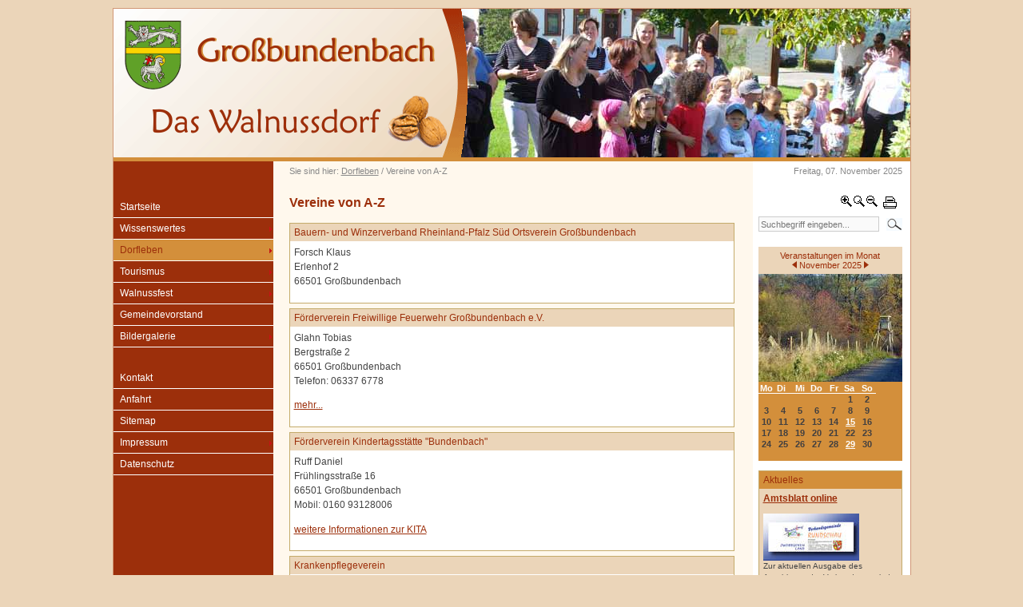

--- FILE ---
content_type: text/html;charset=utf-8
request_url: https://www.grossbundenbach.de/dorfleben/vereine-von-a-z.html?L=0%23c731
body_size: 5848
content:
<?xml version="1.0" encoding="utf-8"?>
<!DOCTYPE html
     PUBLIC "-//W3C//DTD XHTML 1.0 Transitional//EN"
     "http://www.w3.org/TR/xhtml1/DTD/xhtml1-transitional.dtd">
<html dir="ltr" xml:lang="de" lang="de" xmlns="http://www.w3.org/1999/xhtml">
<head>

<meta http-equiv="Content-Type" content="text/html; charset=utf-8" />
<!-- 
	This website is powered by TYPO3 - inspiring people to share!
	TYPO3 is a free open source Content Management Framework initially created by Kasper Skaarhoj and licensed under GNU/GPL.
	TYPO3 is copyright 1998-2015 of Kasper Skaarhoj. Extensions are copyright of their respective owners.
	Information and contribution at http://typo3.org/
-->

<base href="https://www.grossbundenbach.de/" />

<title>Vereine von A-Z: Grossbundenbach</title>
<meta name="generator" content="TYPO3 4.5 CMS" />

<link rel="stylesheet" type="text/css" href="fileadmin/consent/cookieconsent.css?1688820212" media="all" />



<script src="typo3temp/javascript_a708894199.js?1321878785" type="text/javascript"></script>


<link href="fileadmin/styles/01_layouts_basics/css/layout_3col_standard.css" rel="stylesheet" type="text/css" /><!--[if lte IE 7]><link href="fileadmin/styles/patches/../01_layouts_basics/css/patches/patch_3col_standard.css" rel="stylesheet" type="text/css" /><![endif]--><script type="text/javascript" src="fileadmin/styles/01_layouts_basics/scripts/cookies.js"></script><script type="text/javascript" src="fileadmin/styles/01_layouts_basics/scripts/efa_fontsize.js"></script>
<link type="text/css" media="screen" rel="stylesheet" href="typo3conf/ext/rzcolorbox/res/style5/css/colorbox.css" /><script type="text/javascript" src="typo3conf/ext/rzcolorbox/res/js/jquery-1-7-1.js"></script>
<script type="text/javascript" src="typo3conf/ext/rzcolorbox/res/js/jquery.colorbox.js"></script>
<script type="text/javascript">jQuery(document).ready(function(){jQuery(".rzcolorbox").colorbox({current:"Bild {current} von {total}",opacity:"0.85",transition:"fade",speed:350,width:"1000",slideshowSpeed:2500,rel:"rzcolorbox",previous:"voriges",next:"nächstes",close:"schliessen"});});</script><!-- Piwik -->
<script type="text/plain" data-cookiecategory="analytics">
  var _paq = _paq || [];
  _paq.push(["setDomains", ["*.grossbundenbach.de","*.www.grossbundenbach.com"]]);
  _paq.push(['trackPageView']);
  _paq.push(['enableLinkTracking']);
  (function() {
    var u="//statistik.cos-kl.de/";
    _paq.push(['setTrackerUrl', u+'piwik.php']);
    _paq.push(['setSiteId', 2]);
    var d=document, g=d.createElement('script'), s=d.getElementsByTagName('script')[0];
    g.type='text/javascript'; g.async=true; g.defer=true; g.src=u+'piwik.js'; s.parentNode.insertBefore(g,s);
  })();
</script>
<noscript><p><img src="//statistik.cos-kl.de/piwik.php?idsite=2" style="border:0;" alt="" /></p></noscript>
<!-- End Piwik Code -->


</head>
<body>

<script type="text/javascript">if (efa_fontSize) efa_fontSize.efaInit();</script>
<div id="page_margins">
	<div id="page">
		<div id="header"><img src="fileadmin/styles/01_layouts_basics/css/images/head_left.gif" class="headLeft" alt="" /><img class="headImg1" src="uploads/media/Header_Dorfleben_Kita_bearbeitet-1.jpg" alt="" title="Home" width="566" height="186" /></div>
		<div id="nav"></div>
		<div id="main">
			<div id="teaser" class="clearfix"><div class="rootline">Sie sind hier: <a href="dorfleben.html?L=788%27" target="_self">Dorfleben</a>&nbsp;/&nbsp;Vereine von A-Z</div><div class="aktDatum">Freitag, 07. November 2025</div><div class="langMenu"></div></div>
			<div id="col1">
				<div id="col1_content" class="clearfix">
					<a id="navigation" name="navigation"></a><div class="cssmenuWrap"><ul id="nav2"><li class="menuparent"><a href="startseite.html?L=788%27" target="_self">Startseite</a></li><li class="menuparent"><a href="wissenswertes.html?L=788%27" target="_self" class="ifsubarrow">Wissenswertes</a><ul><li class="menuparent"><a href="wissenswertes/pressearchiv.html?L=788%27" target="_self">Pressearchiv</a></li><li class="menuparent"><a href="wissenswertes/ortswappen.html?L=788%27" target="_self">Ortswappen</a></li><li class="menuparent"><a href="wissenswertes/zeittafel.html?no_cache=1&amp;L=788%27" target="_self">Zeittafel</a></li><li class="menuparent"><a href="wissenswertes/betriebe-unternehmen-gewerbe.html?no_cache=1&amp;L=788%27" target="_self">Betriebe/ Unternehmen/ Gewerbe</a></li><li class="menuparent"><a href="wissenswertes/landschaft.html?L=788%27" target="_self">Landschaft</a></li><li class="menuparent"><a href="wissenswertes/naturschutz.html?L=788%27" target="_self">Naturschutz</a></li><li class="menuparent"><a href="wissenswertes/dorfmoderation.html?no_cache=1&amp;L=788%27" target="_self">Dorfmoderation</a></li><li class="menuparent"><a href="wissenswertes/auszeichnungen.html?no_cache=1&amp;L=788%27" target="_self">Auszeichnungen</a></li><li class="menuparent"><a href="wissenswertes/die-grossbundenbacher-gerichtsulme.html?L=788%27" target="_self">Die Großbundenbacher Gerichtsulme</a></li></ul></li><li class="li_act menuparent"><a href="dorfleben.html?L=788%27" target="_self" class="ifsubarrow">Dorfleben</a><ul><li class="menuparent"><a href="dorfleben/aktuelle-aktivitaeten.html?L=788%27" target="_self">Aktuelle Aktivitäten</a></li><li class="menuparent"><a href="dorfleben/kindertagesstaette.html?L=788%27" target="_self">Kindertagesstätte</a></li><li class="menuparent"><a href="dorfleben/spielplatz-steinkallenfelsstrasse.html?L=788%27" target="_self">Spielplatz Steinkallenfelsstraße</a></li><li class="menuparent"><a href="dorfleben/kirche.html?L=788%27" target="_self">Kirche</a></li><li class="menuparent"><a href="dorfleben/kultur.html?L=788%27" target="_self" class="ifsubarrow">Kultur</a><ul><li class="menuparent"><a href="dorfleben/kultur/kunst.html?no_cache=1&amp;L=788%27" target="_self">Kunst</a></li></ul></li><li class="li_act"><a href="dorfleben/vereine-von-a-z.html?L=788%27" target="_self">Vereine von A-Z</a></li><li class="menuparent"><a href="dorfleben/feuerwehr.html?no_cache=1&amp;L=788%27" target="_self">Feuerwehr</a></li><li class="menuparent"><a href="dorfleben/fahrbarer-mittagstisch.html?L=788%27" target="_self">Fahrbarer Mittagstisch</a></li><li class="menuparent"><a href="dorfleben/mobile-versorgung.html?L=788%27" target="_self">Mobile Versorgung</a></li><li class="menuparent"><a href="dorfleben/busfahrplan.html?L=788%27" target="_self">Busfahrplan</a></li><li class="menuparent"><a href="dorfleben/neubaugebiet-am-leisgesgarten.html?L=788%27" target="_self">Neubaugebiet: "Am Leisgesgarten"</a></li></ul></li><li class="menuparent"><a href="tourismus.html?L=788%27" target="_self" class="ifsubarrow">Tourismus</a><ul><li class="menuparent"><a href="tourismus/besichtigen.html?no_cache=1&amp;L=788%27" target="_self" class="ifsubarrow">Besichtigen</a><ul><li class="menuparent"><a href="tourismus/besichtigen/ev-kirche-st-martin.html?no_cache=1&amp;L=788%27" target="_self">Ev. Kirche St. Martin</a></li><li class="menuparent"><a href="tourismus/besichtigen/dorfbrunnen.html?no_cache=1&amp;L=788%27" target="_self">Dorfbrunnen</a></li><li class="menuparent"><a href="tourismus/besichtigen/genovevaquelle.html?no_cache=1&amp;L=788%27" target="_self">Genovevaquelle</a></li><li class="menuparent"><a href="tourismus/besichtigen/burgruine-bundenbach.html?L=788%27" target="_self">Burgruine Bundenbach</a></li></ul></li><li class="menuparent"><a href="tourismus/essen-und-schlafen.html?L=788%27" target="_self">Essen und Schlafen</a></li><li class="menuparent"><a href="tourismus/umschauen.html?no_cache=1&amp;L=788%27" target="_self">Umschauen</a></li></ul></li><li class="menuparent"><a href="walnussdorf.html?L=788%27" target="_self" class="ifsubarrow">Walnussfest</a><ul><li class="menuparent"><a href="walnussdorf/walnussfest.html?no_cache=1&amp;L=788%27" target="_self">Walnussfest</a></li><li class="menuparent"><a href="walnussdorf/walnussrezepte.html?L=788%27" target="_self">Walnussrezepte</a></li><li class="menuparent"><a href="walnussdorf/rund-um-die-walnuss.html?no_cache=1&amp;L=788%27" target="_self">Rund um die Walnuss</a></li></ul></li><li class="menuparent"><a href="gemeindevorstand.html?L=788%27" target="_self">Gemeindevorstand</a></li><li class="menuparent"><a href="bildergalerie.html?no_cache=1&amp;L=788%27" target="_self" class="ifsubarrow">Bildergalerie</a><ul><li class="menuparent"><a href="bildergalerie/dorfansichten.html?L=788%27" target="_self">Dorfansichten</a></li><li class="menuparent"><a href="bildergalerie/die-natur-um-uns.html?L=788%27" target="_self">Die Natur um uns</a></li><li class="menuparent"><a href="bildergalerie/grossbundenbach-blueht.html?L=788%27" target="_self">Großbundenbach blüht</a></li><li class="menuparent"><a href="bildergalerie/grossbundenbach-in-aktion.html?no_cache=1&amp;L=788%27" target="_self">Großbundenbach in Aktion</a></li><li class="menuparent"><a href="bildergalerie/grossbundenbach-feiert.html?L=788%27" target="_self">Großbundenbach feiert</a></li><li class="menuparent"><a href="bildergalerie/grossbundenbach-sellemols.html?L=788%27" target="_self">Großbundenbach sellemols</a></li></ul></li></ul></div><div class="cssmenuWrap2"><ul id="nav3"><li class="menuparent"><a href="kontakt.html?L=788%27" target="_self">Kontakt</a></li><li class="menuparent"><a href="anfahrt.html?L=788%27" target="_self">Anfahrt</a></li><li class="menuparent"><a href="sitemap.html?L=788%27" target="_self">Sitemap</a></li><li class="menuparent"><a href="impressum.html?L=788%27" target="_self" class="ifsubarrow">Impressum</a><ul><li class="menuparent"><a href="impressum/haftungsausschluss.html?no_cache=1&amp;L=788%27" target="_self">Haftungsausschluß</a></li></ul></li><li class="menuparent"><a href="datenschutz.html?no_cache=1&amp;L=788%27" target="_self">Datenschutz</a></li></ul></div>
					
					<div class="textBelowMenu"><!--TYPO3SEARCH_begin--><!--TYPO3SEARCH_end--></div>
				</div>
			</div>
			<div id="col2">
				<div id="col2_content" class="clearfix"><div id="print_font_selector"><span id="printbutton"><a href="dorfleben/vereine-von-a-z.html?type=98&amp;L=788%27&amp;print=1&amp;no_cache=1" target="FEopenLink" onclick="vHWin=window.open('https\x3A\x2F\x2Fwww.grossbundenbach.de\x2Fdorfleben\x2Fvereine\x2Dvon\x2Da\x2Dz.html\x3Ftype\x3D98\x26L\x3D788\x2527\x26print\x3D1\x26no_cache\x3D1','FEopenLink','status\x3D0,menubar\x3D0,scrollbars\x3D1,location\x3D0,toolbar\x3D0,width\x3D710,height\x3D600');vHWin.focus();return false;"><img src="fileadmin/drucken.gif" alt="" /></a></span><script type="text/javascript">if (efa_fontSize) document.write(efa_fontSize.allLinks);</script></div><div class="tx-macinasearchbox-pi1">
		
<form action="suche.html?L=0" method="post" name="searchform" id="searchform">
	<div id="searchbox_wrapper">
		<div id="searchbox_input_wrapper">
			<input name="tx_indexedsearch[sword]" type="text" value="Suchbegriff eingeben..." onclick="this.value=''" />
		</div>
		<div id="searchbox_image_wrapper">
			<img src="fileadmin/lupe.gif" onclick="document.forms.searchform.submit()" alt="" />
		</div>
	</div>
<input type="hidden" name="tx_indexedsearch[_sections]" value="0" />
<input type="hidden" name="tx_indexedsearch[pointer]" value="0" />
<input type="hidden" name="tx_indexedsearch[ext]" value="0" />
<input type="hidden" name="tx_indexedsearch[lang]" value="0" />
</form>

	</div>
	<div id="eventcalendar"><div class="user-eventcalendar-pi1">
		
<div id="calendar_header">
Veranstaltungen im Monat <br />
<a href="dorfleben/vereine-von-a-z.html?L=0%23c731&user_eventcalendar_pi1%5Bmonth%5D=10&user_eventcalendar_pi1%5Byear%5D=2025" rel="nofollow"><img src="fileadmin/styles/01_layouts_basics/css/images/pfeil-links.gif" /></a>
November 2025
<a href="dorfleben/vereine-von-a-z.html?L=0%23c731&user_eventcalendar_pi1%5Bmonth%5D=12&user_eventcalendar_pi1%5Byear%5D=2025" rel="nofollow"><img src="fileadmin/styles/01_layouts_basics/css/images/pfeil-rechts.gif" /></a>
</div>
<img src="typo3temp/pics/6af9ce8dc2.jpg" /><div class="calendar_block"><table class="blank_month"><tr><th class="blank_dark">Mo</th><th class="blank_light">Di</th><th class="blank_dark">Mi</th><th class="blank_light">Do</th><th class="blank_dark">Fr</th><th class="blank_lightmarked">Sa</th><th class="blank_darkmarked">So</th></tr><tr><td class="blank_dark">&nbsp;</td><td class="blank_light">&nbsp;</td><td class="blank_dark">&nbsp;</td><td class="blank_light">&nbsp;</td><td class="blank_dark">&nbsp;</td><td class="blank_lightmarked">1</td><td class="blank_darkmarked">2</td></tr><tr><td class="blank_dark">3</td><td class="blank_light">4</td><td class="blank_dark">5</td><td class="blank_light">6</td><td class="blank_dark">7</td><td class="blank_lightmarked">8</td><td class="blank_darkmarked">9</td></tr><tr><td class="blank_dark">10</td><td class="blank_light">11</td><td class="blank_dark">12</td><td class="blank_light">13</td><td class="blank_dark">14</td><td class="blank_lightmarked"><a href="/veranstaltungen.html?L=0%23c731&eventid=398&event_date=1763161200#398" class="blank_datelink">15</a></td><td class="blank_darkmarked">16</td></tr><tr><td class="blank_dark">17</td><td class="blank_light">18</td><td class="blank_dark">19</td><td class="blank_light">20</td><td class="blank_dark">21</td><td class="blank_lightmarked">22</td><td class="blank_darkmarked">23</td></tr><tr><td class="blank_dark">24</td><td class="blank_light">25</td><td class="blank_dark">26</td><td class="blank_light">27</td><td class="blank_dark">28</td><td class="blank_lightmarked"><a href="/veranstaltungen.html?L=0%23c731&eventid=409&event_date=1764370800#409" class="blank_datelink">29</a></td><td class="blank_darkmarked">30</td></tr><tr><td class="blank_dark">&nbsp;</td><td class="blank_light">&nbsp;</td><td class="blank_dark">&nbsp;</td><td class="blank_light">&nbsp;</td><td class="blank_dark">&nbsp;</td><td class="blank_light">&nbsp;</td><td class="blank_dark">&nbsp;</td></tr></table></div><div style="clear:left;"></div>


	</div>
	</div><!--TYPO3SEARCH_begin--><!--TYPO3SEARCH_end--><!--TYPO3SEARCH_begin--><div id="c189" class="csc-default">
		<div class="CosBox">
			<div class="CosBoxContent">
				<div id="cos_box_header">Aktuelles</div>
				<div id="cos_box_content"><div id="c188" class="csc-default">
<div class="news-list-container">

	
			<div class="news-list-item">
			  <span class="news-list-date"></span>
			  <h2><a href="aktuelles/details/article//amtsblatt-on.html?no_cache=1&amp;L=788%27&amp;cHash=c233dfcf753e36f5f10f868bfce3a123" target="_self" title="Amtsblatt online">Amtsblatt online</a></h2>
			  <a href="aktuelles/details/article//amtsblatt-on.html?no_cache=1&amp;L=788%27&amp;cHash=c233dfcf753e36f5f10f868bfce3a123" target="_self" title="Amtsblatt online"><img src="typo3temp/pics/a227cf7310.jpg" width="120" height="59" border="0" alt="" /></a>
			 <p>Zur aktuellen Ausgabe des Amtsblattes der Verbandsgemeinde Zweibrücken- Land
zur PDF-Datei des...<span class="news-list-morelink"><a href="aktuelles/details/article//amtsblatt-on.html?no_cache=1&amp;L=788%27&amp;cHash=c233dfcf753e36f5f10f868bfce3a123" target="_self" title="Amtsblatt online">[mehr]</a></span></p>
			    

<hr class="clearer" /></div>
		
			<div class="news-list-item">
			  <span class="news-list-date"></span>
			  <h2><a href="aktuelles/details/article//protokolle-d.html?no_cache=1&amp;L=788%27&amp;cHash=0a97db072f39b3c00817d813135b0bef" target="_self" title="Gemeinderatssitzungen"> Gemeinderatssitzungen</a></h2>
			  <a href="aktuelles/details/article//protokolle-d.html?no_cache=1&amp;L=788%27&amp;cHash=0a97db072f39b3c00817d813135b0bef" target="_self" title="Gemeinderatssitzungen"></a>
			 <p>zu den Protokollen<span class="news-list-morelink"><a href="aktuelles/details/article//protokolle-d.html?no_cache=1&amp;L=788%27&amp;cHash=0a97db072f39b3c00817d813135b0bef" target="_self" title="Gemeinderatssitzungen">[mehr]</a></span></p>
			    

<hr class="clearer" /></div>
		
			<div class="news-list-item">
			  <span class="news-list-date"></span>
			  <h2><a href="dorfleben/aktuelle-aktivitaeten.html?L=788%27" target="_self" title="Was gibt es Neues">Was gibt es Neues</a></h2>
			  <a href="dorfleben/aktuelle-aktivitaeten.html?L=788%27" target="_self" title="Was gibt es Neues"></a>
			 <p>das Großbundenbacher Tagebuch mit Presseartikeln</p>
			    

<hr class="clearer" /></div>
		

</div>
</div></div>
			</div>
		</div>
	</div><!--TYPO3SEARCH_end--></div>
			</div>
			<div id="col3">
			  <a id="content" name="content"></a>
				<div id="col3_content" class="clearfix">
					<div class="floatbox"><!--TYPO3SEARCH_begin--><div id="c458" class="csc-default"><h1>Vereine von A-Z</h1></div><div id="c253" class="csc-default">
		<div class="CosBox2">
			<div class="CosBoxContent2">
				<div id="cos_box_header2">Bauern- und Winzerverband Rheinland-Pfalz Süd Ortsverein Großbundenbach</div>
				<div id="cos_box_content2"><div id="c539" class="csc-default"><div class="csc-textpic-text"><p>Forsch Klaus<br />Erlenhof 2<br />66501 Großbundenbach</p></div></div></div>
			</div>
		</div>
	</div><div id="c242" class="csc-default">
		<div class="CosBox2">
			<div class="CosBoxContent2">
				<div id="cos_box_header2">Förderverein Freiwillige Feuerwehr Großbundenbach e.V.</div>
				<div id="cos_box_content2"><div id="c244" class="csc-default"><div class="csc-textpic-text"><p>Glahn Tobias<br />Bergstraße 2<br />66501 Großbundenbach<br />Telefon: 06337 6778<br /></p>
<p><a href="dorfleben/vereine-von-a-z/foerderverein-freiwillige-feuerwehr.html?no_cache=1&amp;L=788%27" title="Informationen" target="_self" class="internal-link">mehr...</a></p></div></div></div>
			</div>
		</div>
	</div><div id="c246" class="csc-default">
		<div class="CosBox2">
			<div class="CosBoxContent2">
				<div id="cos_box_header2">Förderverein Kindertagsstätte &quot;Bundenbach&quot;</div>
				<div id="cos_box_content2"><div id="c248" class="csc-default"><div class="csc-textpic-text"><p>Ruff Daniel<br />Frühlingsstraße 16<br />66501 Großbundenbach<br />Mobil: 0160 93128006</p>
<p><a href="dorfleben/kindertagesstaette.html?L=788%27" target="_self" class="internal-link">weitere Informationen zur KITA</a></p></div></div></div>
			</div>
		</div>
	</div><div id="c251" class="csc-default">
		<div class="CosBox2">
			<div class="CosBoxContent2">
				<div id="cos_box_header2">Krankenpflegeverein</div>
				<div id="cos_box_content2"><div id="c454" class="csc-default"><div class="csc-textpic-text"><p>Hasse Henning<br />Steinkallenfelsstraße 20<br />66501 Großbundenbach<br />Telefon: 06337-582<br /></p></div></div></div>
			</div>
		</div>
	</div><div id="c252" class="csc-default">
		<div class="CosBox2">
			<div class="CosBoxContent2">
				<div id="cos_box_header2">Landfrauenverein Groß-/ Kleinbundenbach</div>
				<div id="cos_box_content2"><div id="c455" class="csc-default"><div class="csc-textpic-text"><p>Kim Britz<br />Steinkallenfelsstraße 11<br />66501 Großbundenbach<br />Telefon: 06337-208926</p></div></div></div>
			</div>
		</div>
	</div><div id="c238" class="csc-default">
		<div class="CosBox2">
			<div class="CosBoxContent2">
				<div id="cos_box_header2">Ortsverschönerungsverein</div>
				<div id="cos_box_content2"><div id="c258" class="csc-default"><div class="csc-textpic-text"><p><b>1.Vorsitzender:<br /></b>Wolfgang Rapp,<br />Hauptstraße 43<br />66501 Großbundenbach<br />Telefon: 06337-8820<br />email: <a href="javascript:linkTo_UnCryptMailto('ocknvq,yt:3386Bcqn0eqo');" title="E-Mail an den 1. Vorsitzenden" class="mail">rapp(dot)grossbundenbach(at)web(dot)de</a></p>
<p><b>2. Vorsitzender: <br /></b>Alexander Thomas<br /><br /></p>
<p><a href="dorfleben/vereine-von-a-z/ortsverschoenerungsverein.html?no_cache=1&amp;L=788%27" title="weitere Informationen über den Verein" target="_self" class="internal-link">mehr...</a></p></div></div></div>
			</div>
		</div>
	</div><div id="c255" class="csc-default">
		<div class="CosBox2">
			<div class="CosBoxContent2">
				<div id="cos_box_header2">SPD Ortsverein &quot;Adolf Ludwig&quot;</div>
				<div id="cos_box_content2"><div id="c457" class="csc-default"><div class="csc-textpic-text"><p>Günther Koehler<br />Am Heiligen Haus 8<br />Telefon: 06337-6206</p></div></div></div>
			</div>
		</div>
	</div><div id="c1135" class="csc-default">
		<div class="CosBox2">
			<div class="CosBoxContent2">
				<div id="cos_box_header2">Unorganized est 2020</div>
				<div id="cos_box_content2"><div id="c1136" class="csc-default"><div class="csc-textpic-text"><p>Thorsten Sticher<br />Hauptstaße<br />66501 Großbundenbach</p>
<p>Telefon: <a href="tel:01797311296" target="_blank">01797311296</a></p><div><p>Homepage&nbsp;<a href="https://www.unorganized-est2020.de/" target="_blank">Startseite (unorganized-est2020.de)</a></p></div><div><p>Facebook&nbsp;<a href="https://www.facebook.com/unorganizedest2020/about" target="_blank">Unorganized est2020 | Facebook</a></p></div><p>&nbsp;</p>
<p>&nbsp;</p></div></div></div>
			</div>
		</div>
	</div><!--TYPO3SEARCH_end--></div>
				</div>
				<div id="ie_clearing">&nbsp;</div>
			</div>
		</div>
		<script defer="" src="fileadmin/consent/cookieconsent.js" type="text/javascript"></script>
<script defer="" src="fileadmin/consent/cookieconsent-init.js" type="text/javascript"></script>
	</div>
</div>




</body>
</html>

--- FILE ---
content_type: text/css
request_url: https://www.grossbundenbach.de/typo3conf/ext/db_yamltv/template/yaml/core/slim_base.css
body_size: 1794
content:
@charset "UTF-8";
/* "Yet Another Multicolumn Layout" v3.0.4 (c) by Dirk Jesse (http://www.yaml.de)
* $Revision: 134 $ $Date: 2007-10-12 20:31:37 +0200 (Fr, 12 Okt 2007) $ */
@media all {
*{margin:0;padding:0}
option{padding-left:0.4em}
* html body *{overflow:visible}
* html iframe,* html frame{overflow:auto}
* html frameset{overflow:hidden}
html{height:100%;margin-bottom:1px}
body{font-size:100.01%;color:#000;background:#fff;text-align:left}
fieldset,img{border:0 solid}
ul,ol,dl{margin:0 0 1em 1em}
li{margin-left:1.5em;line-height:1.5em}
dt{font-weight:700}
dd{margin:0 0 1em 2em}
blockquote{margin:0 0 1em 1.5em}
#topnav{position:absolute;top:10px;right:10px;text-align:right}
#col1{float:left;width:200px;z-index:3}
#col2{float:right;width:200px;z-index:5}
#col3{width:auto;z-index:1;margin:0 200px}
#header,#nav,#main,#footer{clear:both}
#col1_content{z-index:4}
#col2_content{z-index:6}
#col3_content{z-index:2}
.hideboth #col3{margin-left:0;margin-right:0}
.hidecol1 #col3{margin-left:0;margin-right:200px}
.hidecol2 #col3{margin-left:200px;margin-right:0}
.clearfix:after{content:".";display:block;height:0;clear:both;visibility:hidden}
.clearfix{display:block}
.floatbox{overflow:hidden}
.subcolumns,.subcolumns_oldgecko{width:100%;overflow:hidden}
.c50r,.c25r,.c33r,.c38r,.c66r,.c75r,.c62r{float:right;margin-left:-5px;}
.c25l,.c25r{width:25%}
.c33l,.c33r{width:33.333%}
.c50l,.c50r{width:50%}
.c66l,.c66r{width:66.666%}
.c75l,.c75r{width:75%}
.c38l,.c38r{width:38.2%}
.c62l,.c62r{width:61.8%}
.subc{padding:0 0.5em}
.subcl{padding:0 1em 0 0}
.subcr{padding:0 0 0 1em}
.skip,.hideme,.print{position:absolute;top:-1000em;left:-1000em;height:1px;width:1px}
.skip:focus,.skip:active{position:static;top:0;left:0;height:auto;width:auto}
#header,#col1_content,#col2_content,#col3_content{position:relative}
.hideboth #col1,.hideboth #col2,.hidecol1 #col1,.hidecol2 #col2,#ie_clearing{display:none}
.subcolumns_oldgecko,.c50l,.c25l,.c33l,.c38l,.c66l,.c75l,.c62l{float:left}
}

--- FILE ---
content_type: text/css
request_url: https://www.grossbundenbach.de/fileadmin/styles/01_layouts_basics/css/navigation/nav_slidingdoor.css
body_size: 4923
content:
@charset "UTF-8";
/**
 * "Yet Another Multicolumn Layout" - (X)HTML/CSS Framework
 *
 * (en) Horizontal list navigation based on "Sliding Door II" from von "A List Apart"
 * (de) Horizontale Navigationsliste basierend auf "Sliding Door II" von "A List Apart"
 *
 * @copyright       Copyright 2005-2007, Dirk Jesse
 * @license         CC-A 2.0 (http://creativecommons.org/licenses/by/2.0/),
 *                  YAML-C (http://www.yaml.de/en/license/license-conditions.html)
 * @link            http://www.yaml.de
 * @package         yaml
 * @version         3.0.4
 * @revision        $Revision: 130 $
 * @lastmodified    $Date: 2008-04-02 18:35:00 +0700 (Mi, 02 Apr 2008) $
 */

@media all
{
  #nav_main {
    /* (en) This image is mainly transparent */
    /* (de) Dieses Bild ist größtenteils transparent */
    background:#C8DDF3 url("../images/sliding_door/round/bg.gif") repeat-x bottom;
    float: left;
    width: 100%;
  }

  #nav_main ul {
    line-height: 1em;
    list-style: none;
    margin: 0;
    padding: 10px 0 0 10px;
    white-space: nowrap;
  }

  #nav_main li {
    /* (en) Repeat the main color from the image */
    /* (de) Wiederholung der Hauptfarbe aus der Bilddatei */
    background: #e0ecf8 url("../images/sliding_door/round/left.gif") no-repeat top left;
    border-bottom: 1px solid #000;
    float: left;
    margin: 0;
    padding: 0 0 0 3px;
  }

  #nav_main a,
  #nav_main strong {
    /* (en) This image is mainly transparent */
    /* (de) Dieses Bild ist größtenteils transparent */
    background: transparent url("../images/sliding_door/round/right.gif") no-repeat top right;
    color: #667;
    display: block;
    font-weight: normal;
    padding: 5px 11px 3px 8px;
    text-decoration: none;
    text-transform: none;

    /**
     * @bugfix
     * @affected   IE5.x, IE6
     * @css-for    all browsers
     * @valid      yes
     */
    width: auto; /* only IE 5.x */
    width/**/:/**/ .1em; /* only IE 6.0 */
  }

  /**
   * @bugfix
   * @affected   IE5.x, IE6
   * @css-for    all browsers
   * @valid      yes
   */
  #nav_main > ul a,
  #nav_main > ul strong { width: auto; }  /* for other browsers */

  #nav_main ul li:focus,
  #nav_main ul li:hover,
  #nav_main ul li:active {
    /* (en) Repeat the main color from the image */
    /* (de) Wiederholung der Hauptfarbe aus der Bilddatei */
    background-color: #c4d0dc;
    background-position: 0 -150px;
  }

  #nav_main li:focus a,
  #nav_main li:hover a,
  #nav_main li:active a { background-position: 100% -150px; }

  #nav_main a:focus,
  #nav_main a:hover,
  #nav_main a:active { background-color: transparent; color: #223; }

  #nav_main #current {
    /* (en) Repeat the main color from the image */
    /* (de) Wiederholung der Hauptfarbe aus der Bilddatei */
    background: white url("../images/sliding_door/round/left_on.gif") no-repeat top left;
    border: 0;
  }

  #nav_main #current a,
  #nav_main #current strong {
    /* (en) This image is mainly transparent */
    /* (de) Dieses Bild ist größtenteils transparent */
    background: transparent url("../images/sliding_door/round/right_on.gif") no-repeat top right;
    color: #334;
    font-weight: bold;
    padding-bottom: 4px;
    padding-top: 5px;
  }
/***************************
*  Default styles for the
*        EXT rgtabs
* by Ringer Georg (just2b)
***************************/  
.tx-rgtabs-pi1 {background:transparent;}
/* wraps the hole tab */
.rgtabs-wrapper {
  padding:1em 1.5em;
  border: 1px solid #ccc;
  background:#fff url(../images/sliding_door/round/topbg.gif) repeat-x;
  overflow:hidden;
  clear:both;
}
/* add a loading icon */
.rgtabs-wrapper .rgtabs-ajax-loading {
  padding: 100px 0;
  background:	url(../images/sliding_door/round/spinner2.gif) no-repeat center;
}
/* Tab-Menu ul */
.rgtabs-menu  {
  margin: 0;
  padding: 0;
  height: auto;
  width: auto;
  background: transparent;
  list-style:none;
  height:1%;
}
/* Tab-Menu li */
.rgtabs-menu  li, #left .rgtabs-menu  li {
  list-style-type: none;
  list-style:none;
  background: url(../images/sliding_door/round/rgtabs-left.gif) left 0px no-repeat;
  float: left;
  margin: 0 -1px 0 0;
  padding: 0;
  cursor: pointer;
}	
.rgtabs-menu  li:hover, #left .rgtabs-menu  li:hover {background: url(../images/sliding_door/round/rgtabs-left_on.gif) left 0 no-repeat;}
/* Tab-Menu li.a */
.rgtabs-menu  li a, #left .rgtabs-menu  li a {
  background: url(../images/sliding_door/round/rgtabs-right.gif) right 0px no-repeat;
  display: block;
  float: left;
  height: auto;
  line-height: 24px;
  color: #545454;
  padding: 2px 12px 0 14px;
  text-decoration: none;
  outline:0;
}
.rgtabs-menu  li a:hover, #left .rgtabs-menu  li a:hover {background: url(../images/sliding_door/round/rgtabs-right_on.gif) right 0px no-repeat;}
/* Selected Tab */
#left .rgtabs-menu  li.rgtabs-selected, .rgtabs-menu  li.rgtabs-selected {
    background: url(../images/sliding_door/round/rgtabs-left_on.gif) top left no-repeat;
}
#left .rgtabs-menu  li.rgtabs-selected a, .rgtabs-menu  li.rgtabs-selected a {
  background: url(../images/sliding_door/round/rgtabs-right_on.gif) top right no-repeat;
  color: #333;
}

}

--- FILE ---
content_type: text/css
request_url: https://www.grossbundenbach.de/fileadmin/styles/01_layouts_basics/css/navigation/nav_vlist.css
body_size: 6099
content:
@charset "UTF-8";
/* ######################################################################################################
** # "Yet Another Multicolum Layout" (c) by Dirk Jesse (http://www.yaml.de) #############################
** # "YAML for TYPO3" (c) by Dieter Bunkerd (http://yaml.t3net.de) ######################################
** ######################################################################################################
**
**  Datei       : nav_vlist.css
**  Funktion    : Formatierung der Subnavigation.
**  Checked with http://jigsaw.w3.org/css-validator/ 13.8.07 - DB
*/

@media all
{
  #submenu {
    width: 100%;
    overflow: hidden;
    margin: 2em 0 1em 0;
    list-style-type: none;
    border-top: 0px #ddd solid;
  }

  #submenu ul { list-style-type: none; margin:0; padding: 0; }
  #submenu li { float:left; width: 100%; margin:0; padding: 0 }

  #submenu a,
  #submenu strong {
    display:block;
    width: 95%;
    padding: 1px 0px 1px 5%;
    text-decoration: none;
    background-color: transparent;
    color: #444;
    border-bottom: 1px #fff8ed solid;
  }

/* Just in case the skiplink anchor gets into THIS menu, because the tab-navigation was turned off */
/* PLEASE LEAVE THE FOLLING SETTING IN PLACE */  
  #submenu a#navigation {border-bottom:0; padding:0;}

  /* Menu Title */
  #submenu li#title {
    width: 95%;
    padding: 1px 0px 1px 5%;
    font-weight: bold;
    color: #444;
    background-color: transparent;
    border-bottom: 4px #888 solid;
  }

  #submenu li span {
    display:block;
    width: 95%;
    padding: 1px 0px 1px 5%;
    font-weight: bold;
    border-bottom: 1px #fff8ed solid;
  }

  /* Level 1 */
  #submenu li#active,
  #submenu li strong {
    width: 95%;
    padding: 1px 0px 1px 5%;
    font-weight: bold;
    color: #9c2f0b;
    background-color:#d38f3b;
    border-bottom: 1px #fff8ed solid;
  }

  #submenu li a { width: 95%; padding-left: 5%; background-color: transparent; color: #fff; }
  #submenu li a:focus,
  #submenu li a:hover,
  #submenu li a:active { background-color:#d38f3b; color: #fff; }

  /* Level 2 */
  #submenu li ul li a,
  #submenu li ul li#active,
  #submenu li ul li strong,
  #submenu li ul li span { width: 90%; padding-left: 10%; }

  #submenu li ul li a { background-color:#fff8ed; color: #9c2f0b; }
  #submenu li ul li a:focus,
  #submenu li ul li a:hover,
  #submenu li ul li a:active { background-color:#AA1124; color: #fff; }

  /* Level 3 */
  #submenu li ul li ul li a,
  #submenu li ul li ul li#active,
  #submenu li ul li ul li strong,
  #submenu li ul li ul li span { width: 80%; padding-left: 20%; }

  #submenu li ul li ul li a { background-color:#fcfcfc; color: #888; }
  #submenu li ul li ul li a:focus,
  #submenu li ul li ul li a:hover,
  #submenu li ul li ul li a:active { background-color:#AA1124; color: #fff; }

  /* Level 4 */
  #submenu li ul li ul li ul li a,
  #submenu li ul li ul li ul li#active,
  #submenu li ul li ul li ul li strong,
  #submenu li ul li ul li ul li span { width: 75%; padding-left: 25%; }

  #submenu li ul li ul li ul li a { background-color:#ffffff; color: #aaa; }
  #submenu li ul li ul li ul li a:focus,
  #submenu li ul li ul li ul li a:hover,
  #submenu li ul li ul li ul li a:active { background-color:#AA1124; color: #fff; }
  
  
  /*-------------CSS---------------------*/
  div.cssmenuWrap { margin-top: 1em; }
  li.menuparent { margin: 0; }
  li.li_act { margin: 0; }
ul#nav2, ul#nav2 ul {
	color:black;
	font-size:100%;
	margin:0;
	padding:0;
	width: 200px;
}
ul#nav2 li {
	list-style-image:none;
	list-style-position:outside;
	list-style-type:none;
	position:relative;
}
ul#nav2 li a {
	border-bottom:1px solid #FFFFFF;
	color:#fff;
	display:block;
	padding:4px 4px 4px 8px;
	text-decoration:none;
}
ul#nav2 li.li_act a {
	color:#9c2f0b;
}
* html ul#nav2 li {
	float:left;
	height:1%;
}
* html ul#nav2 li a {
	height:1%;
}
ul#nav2 ul {
	background:#ebd5b9 none repeat scroll 0%;
	display:none;
	left:200px;
	position:absolute;
	top:0pt;
}
ul#nav2 ul li a {
	color:#9c2f0b;
}
ul#nav2 ul li a:hover {
	color:#c71315;
}
ul#nav2 li ul li a {
	padding:4px 4px 4px 8px;
}
ul#nav2 li:hover ul ul, 
ul#nav2 li:hover ul ul ul, 
ul#nav2 li.over ul ul, 
ul#nav2 li.over ul ul ul {
	display:none;
}
ul#nav2 li:hover ul, 
ul#nav2 li li:hover ul, 
ul#nav2 li li li:hover ul, 
ul#nav2 li.over ul, 
ul#nav2 li li.over ul, 
ul#nav2 li li li.over ul {
	display:block;
}
ul#nav2 a.ifsubarrow {
	background:transparent url(../images/pfeil.gif) no-repeat scroll right center;
}
ul#nav2 li.menuparent:hover, 
ul#nav2 li.over {
	background-color:#d38f3b ;
}
ul#nav2 li.li_act {
	color: #9c2f0b; 
	background-color:#d38f3b ;
}
ul#nav2 li a:hover {
	color:#FFFFFF;
}

 /*-------------CSS---------------------*/
  div.cssmenuWrap2 { margin-top: 2em; }
  li.menuparent { margin: 0; }
  li.li_act { margin: 0; }
ul#nav3, ul#nav3 ul {
	color:black;
	font-size:100%;
	margin:0;
	padding:0;
	width: 200px;
}
ul#nav3 li {
	list-style-image:none;
	list-style-position:outside;
	list-style-type:none;
	position:relative;
}
ul#nav3 li a {
	border-bottom:1px solid #FFFFFF;
	color:#fff;
	display:block;
	padding:4px 4px 4px 8px;
	text-decoration:none;
}
ul#nav3 li.li_act a {
	color:#9c2f0b;
}
* html ul#nav3 li {
	float:left;
	height:1%;
}
* html ul#nav3 li a {
	height:1%;
}
ul#nav3 ul {
	background:#ebd5b9 none repeat scroll 0%;
	display:none;
	left:200px;
	position:absolute;
	top:0pt;
}
ul#nav3 ul li a {
	color:#9c2f0b;
}
ul#nav3 ul li a:hover {
	color:#c71315;
}
ul#nav3 li ul li a {
	padding:4px 4px 4px 8px;
}
ul#nav3 li:hover ul ul, 
ul#nav3 li:hover ul ul ul, 
ul#nav3 li.over ul ul, 
ul#nav3 li.over ul ul ul {
	display:none;
}
ul#nav3 li:hover ul, 
ul#nav3 li li:hover ul, 
ul#nav3 li li li:hover ul, 
ul#nav3 li.over ul, 
ul#nav3 li li.over ul, 
ul#nav3 li li li.over ul {
	display:block;
}
ul#nav3 a.ifsubarrow {
	background:transparent url(../images/pfeil.gif) no-repeat scroll right center;
}
ul#nav3 li.menuparent:hover, 
ul#nav3 li.over {
	background-color:#d38f3b ;
}
ul#nav3 li.li_act {
	color: #9c2f0b; 
	background-color:#d38f3b ;
}
ul#nav3 li a:hover {
	color:#FFFFFF;
}
}
/* ##########################
** ### Accessible menu ######
** ##########################
*/
@media screen, print {
#submenu dfn, #submenu .hidden {position:absolute; left:-1000em; width:20em;}
}


--- FILE ---
content_type: text/css
request_url: https://www.grossbundenbach.de/fileadmin/styles/01_layouts_basics/css/screen/basemod.css
body_size: 4256
content:
@charset "UTF-8";
@media all
{
  /**
   * (en) Formatting YAML's  basic layout elements
   * (de) Gestaltung des YAML Basis-Layouts
   */

  /* (en) Marginal areas & page background */
  /* (de) Randbereiche & Seitenhintergrund */
  body {background:#ebd5b9; padding:10px 0;}

  /* (en) Layout: width, background, borders */
  /* (de) Layout: Breite, Hintergrund, Rahmen */
  #page_margins { width: 999px; margin:0 auto; border:0px #889 solid;}
  #page{background:#C8DDF3; border:1px #d19675 solid;}

  /* (en) Centering layout in old IE-versions */
  /* (de) Zentrierung des Layouts in alten IE-versionen */
  body {text-align:center;}
  #page_margins {text-align:left;}

  /* (en) Designing main layout elements */
  /* (de) Gestaltung der Hauptelemente des Layouts */
  #header {height: 186px; color:#fff; background:#000;}
  #header img.headImg1 {position:absolute; top:0px; right:0px; font-size:208%;}
  #header img.headLeft {position:absolute; top:0px; left:0px; z-index: 50; }
  #header h1 span {display:block; height:1px; width:1px; overflow:hidden; line-height:105px;}
  #header div.tx-macinasearchbox-pi1 {position:absolute; bottom:8px; right:10px; font-size:11px;}
  #header div.tx-macinasearchbox-pi1 input {margin-left:0;}
  #header div.tx-macinasearchbox-pi1 form span {display:block; font-weight:bold; color:#aaa;}
  #header div.tx-macinasearchbox-pi1 form input {width:170px; height:13px;}
  #header #banner {position:absolute; top:25px; right:10px; z-index:10;}
  #header #topnav {top:2px; font-size:0.9em; color:#aaa; background:transparent;}

  /* (en) adjustment of main navigation */
  /* (de) Anpassung der Hauptnavigation */
  #nav_main {border-bottom:0;}
  #nav ul {margin-left:0;}

  #main { background:#fff url("../images/page_bg.gif") top left repeat-y; padding:0 0;}
  * html #main { margin-top: -18px; }
  * + html #main { margin-top: -18px; }
  
  #footer {
    color:#666; 
    background:#f9f9f9;
    padding:15px;
    border-top:5px #efefef solid;

  }

  /*------------------------------------------------------------------------------------------------------*/

  /**
   * (en) Formatting content container
   * (de) Formatierung der Inhalts-Container
   *
   * |-------------------------------|
   * | #header                       |
   * |-------------------------------|
   * | #col1   | #col3     | #col2   |
   * | 25%     | flexible  | 25%     |
   * |-------------------------------|
   * | #footer                       |
   * |-------------------------------|
   */


  #col1 {width:200px;}
  #col1_content {padding:0px; padding-right: 1px; padding-top: 10px; }

  #col2 {width:200px;}
  #col2_content {padding:10px; padding-top: 20px; }

  #col3 {margin:0 200px;}
  #col3_content {padding:20px; }

  /* ####################################
  ** ### Teaser #########################
  ** ####################################
  */
  #teaser {margin:0; padding:0; background:#fff url("../images/page_bg.gif") top left repeat-y; color:#888; border-top: 5px solid #d38f3b; }
  #teaser div {float:left; width:auto; font-size:0.9em;}

  #teaser .rootline {margin:6px 0 4px 220px;}
  #teaser .rootline a {color:#888; text-decoration:underline;}
  #teaser .rootline a:hover {background:transparent;}

  #teaser .langMenu {float:right; margin:3px 10px 0 0;}
  #teaser .langMenu a:hover {background:transparent;}
  #teaser .langMenu img {margin-top:5px;padding-right:3px;}
  #teaser .langMenu .tx-srlanguagemenu-pi1 .CUR img {padding-right:1px;}
  #teaser .langMenu .tx-srlanguagemenu-pi1 .CUR img.tx-srlanguagemenu-pi1-flag {padding-right:3px;}
  #teaser .langMenu .tx-srlanguagemenu-pi1 form#sr_language_menu_form fieldset legend {display:none;}
  #teaser .langMenu .tx-srlanguagemenu-pi1 form#sr_language_menu_form fieldset label {display:none;}

  #teaser .selectFontSize {float:right; margin:6px 10px 0 0;}
  #teaser .selectFontSize a {color:#fff;}
  #teaser .selectFontSize a:hover {background:transparent;}

  #teaser .aktDatum {float:right; margin:6px 10px 4px 0;}
  
  .tx-macinasearchbox-pi1 input {margin: 0;}
  
  div.tx-macinasearchbox-pi1 {margin:0px; padding: 0px; margin-bottom: 1em;}
	#searchbox_wrapper {overflow: hidden; width: 100%; margin:4px 0px 0 0;}
	#searchbox_input_wrapper {float: left; width: 145px; }
	#searchbox_input_wrapper input {font-size:11px; width:145px; height:13px; margin:0px;}
	#searchbox_image_wrapper {float:right; width: 20px;}
	#searchbox_image_wrapper img {width:20px; height:16px; padding-top: 2px;}
  
}

--- FILE ---
content_type: text/css
request_url: https://www.grossbundenbach.de/fileadmin/styles/01_layouts_basics/css/screen/typo3-RTE.css
body_size: 4611
content:
@charset "UTF-8";
/* ######################################################################################################
** # "Yet Another Multicolum Layout" (c) by Dirk Jesse (http://www.yaml.de) #############################
** # "YAML for TYPO3" (c) by Dieter Bunkerd (http://yaml.t3net.de) ######################################
** ######################################################################################################
**
**  Datei       : typo3-RTE.css
**  Funktion    : Formatierung der Inhalte im RTE, wird in den layout*.css files importiert.
**  Checked with http://jigsaw.w3.org/css-validator/ 13.8.07 - DB
*/
/* Avoid borders around images in the RTE */
img {border:0;}
/* #############################
** ### classesParagraph ########
** #############################
*/
p.csc-frame-frame1 {background:#EDEBF1; border:1px solid #000; padding:5px;}
p.csc-frame-frame2 {background:#F5FFAA; border:1px solid #000; padding:5px;}
p.align-center {text-align:center;}
p.align-left {text-align:left;}
p.align-right {text-align:right;}
p.align-justify {text-align:justify;}
p.indent {margin-left:1.5em;}
table.contenttable {font-size:0.8em;}
p sup, p sub {font-size:0.7em;}
p.code {font-family:"Courier New", Courier, monospace; font-size:0.9em; padding:1em; background:#f0f0f4; border:1px #ccd solid;}
p.note {background:#dfd; padding: 1em; border-bottom: 1px #bdb dotted;}
p.important {background:#ffd; padding:1em; border-bottom:1px #ddb dotted;}
p.warning {background:#fdd; padding:1em; border-bottom:1px #dbb dotted;}
p.info {background:#f7f7ef url(../../img/icons/ausrufez-blau.gif) 10px 10px no-repeat; padding:1.5em 1.5em 1.5em 4em;}
p.question {background:#A43F15 url(../../img/icons/fragez-blau.gif) 10px 10px no-repeat; color:#fff; padding:1.5em 1.5em 1.5em 4em;}
p.stop {background:#fff url(../../img/icons/stop.gif) 10px 10px no-repeat; padding:1.5em 1.5em 1.5em 4em; border:1px solid #a43f15;}
p.citation {background:#fff url(../../img/icons/sprechblase.gif) 10px 10px no-repeat; color:#187ba2; padding:1.5em 1.5em 1.5em 4em; border:1px solid #187ba2; font-style:italic;}
/* #############################
** ### classesCharacter ########
** #############################
*/
span.underline {text-decoration:underline;}
span.strikethrough {text-decoration:line-through;}
span.mono {font-family:"Courier New", Courier, monospace; padding:0 0.3em 0 0.3em; background:#f0f0f4; border:1px #ccd solid;}
span.file {font-family:"Courier New", Courier, monospace;	padding:0 0 0 14px; color:#000088; background:transparent url('../../img/icons/file.gif') no-repeat left;}
span.directory {font-family:"Courier New", Courier, monospace; padding:0 0 0 15px; color:#000088; background:transparent url('../../img/icons/dir.gif') no-repeat left;}
span.infoHeadline {display:block; color:#187ba2; text-transform:uppercase; font-weight:bold; border-bottom:2px solid white; padding-bottom:0.5em; margin-bottom:-1em; margin-left:-4em; padding-left:4em; margin-right:-1.5em;}
span.questionHeadline {display:block; color:#fff; text-transform:uppercase; font-weight:bold; border-bottom:2px solid white; padding-bottom:0.5em; margin-bottom:-1em; margin-left:-4em; padding-left:4em; margin-right:-1.5em;}
span.stopHeadline {display:block; color:#A43F15; text-transform:uppercase; font-weight:bold; padding-bottom:0.5em; margin-bottom:-1em;}
/* #############################
** ### TagFreeClasses ########## 
** #############################
*/
table.csc-frame-frame3 {background:#ebd5b9; border:0; padding:0; border-collapse: ;}
table.csc-frame-frame3 tr { margin: 0; }
table.csc-frame-frame3 td { border:1px solid #9c2f0b; padding: 4px 2px;  text-align: left; line-height: 1.5em;}
table.csc-frame-frame3 th { font-weight: normal; color: #fff; background-color:#9c2f0b; border:1px solid #9c2f0b; padding: 4px 2px; vertical-align:middle; text-align: center; font-weight:bold;}
table.csc-frame-frame3 p { margin: 0;}
table.csc-frame-frame3 td.td-even { background-color: #d38f3b; text-align: center; line-height: 1.5em;}

table.csc-frame-frame4 { border-bottom: 1px solid #9c2f0b; padding:0; width: 100%; border-collapse: collapse;}
table.csc-frame-frame4 tr { margin: 0; }
table.csc-frame-frame4 td { border: 1px solid #9c2f0b; padding: 5px 5px;  text-align: left; line-height: 1.5em;}
table.csc-frame-frame4 th { font-weight: normal; color: #fff; background-color:#d38f3b; border: 1px solid #9c2f0b; padding: 5px 5px; vertical-align:middle; text-align: center; font-weight:bold;}
table.csc-frame-frame4 th.th-odd { text-align:right;}
table.csc-frame-frame4 th.th-even { text-align:left;}
table.csc-frame-frame4 p { margin: 0;}
table.csc-frame-frame4 td.td-odd { background-color: #EBD5B9; text-align: right; line-height: 1.5em;}
table.csc-frame-frame4 td.td-even { background-color: #fff8ed; text-align: left; line-height: 1.5em;}